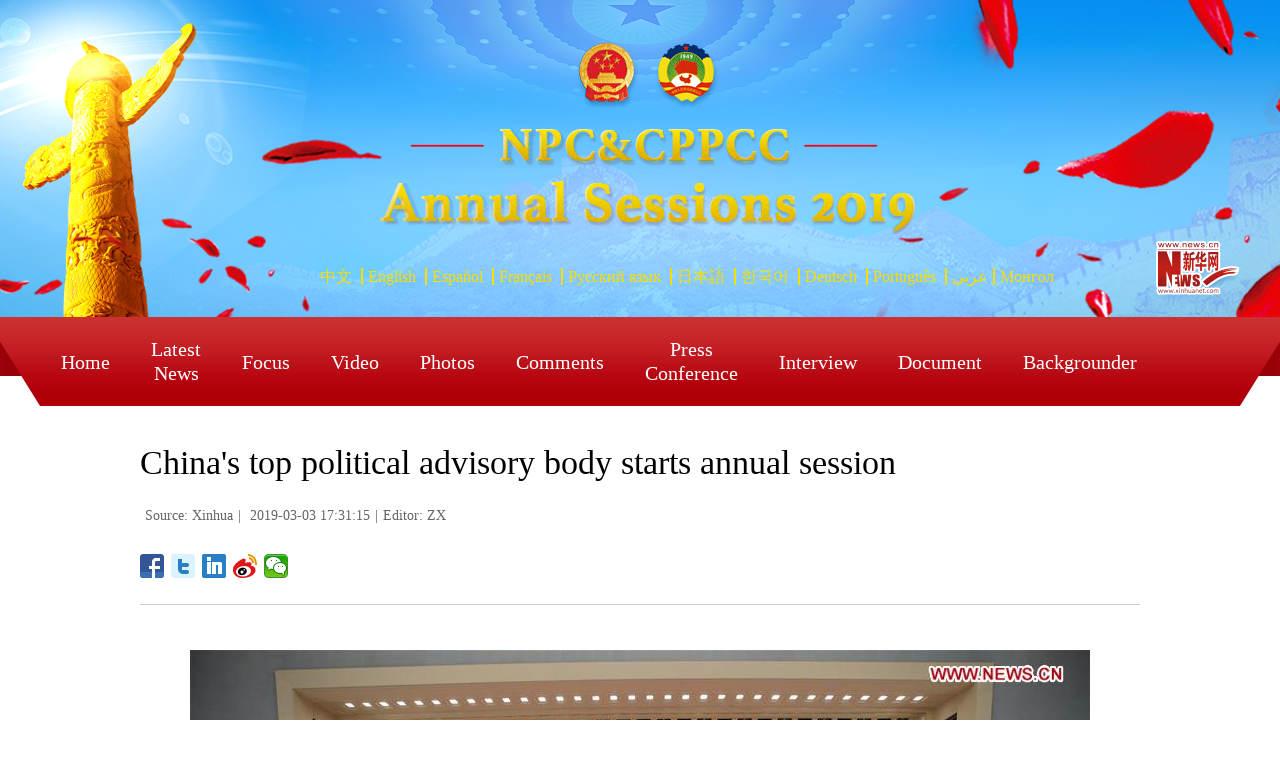

--- FILE ---
content_type: text/html; charset=utf-8
request_url: http://www.xinhuanet.com/english/2019-03/03/c_137865764_3.htm
body_size: 3298
content:
<!DOCTYPE html>
<html>
<head>
<meta charset="utf-8" /><meta name="publishid" content="137865764.12.3.0"/><meta name="pageid" content="2.4.0.0.11110320.0.0.0.0.0.114403.137865764"/>
<meta http-equiv="X-UA-Compatible" content="IE=edge,chrome=1" />
<meta name="renderer" content="webkit" />
<meta content="width=device-width, initial-scale=1.0, minimum-scale=1.0, maximum-scale=1.0,user-scalable=no" name="viewport" />
<meta name="renderer" content="webkit" />
<meta content="telephone=no" name="format-detection" />
<meta content="email=no" name="format-detection" />
<meta name="msapplication-tap-highlight" content="no" />
<script src="http://www.xinhuanet.com/global/js/pageCore.js"></script>
<title>
China's top political advisory body starts annual session - Xinhua | English.news.cn
</title>
<link rel="stylesheet" href="http://www.xinhuanet.com/global/css/common.css" />
<link rel="stylesheet" href="http://www.xinhuanet.com/english/special/2018lh/ej/css/ywxl.css" />
<link rel="stylesheet" href="http://www.xinhuanet.com/global/css/swiper.min.css" />
<link rel="stylesheet" type="text/css" href="http://www.newsres.cn/english/special/2019lh/css/ejtop.css" />
<script type="text/javascript" src="http://www.zlb.gov.cn/2018/js/jquery1.12.4.min.js"></script>
<script src="http://www.xinhuanet.com/global/js/swiper3.min.js "></script> 
<script>
/*导航条*/
$(function(){
     lhr.nav();//导航滑动
	});
	
 var lhr = {
	     nav:function(){
			var navSwiper = new Swiper('.nav2', {
                slidesPerView: 'auto',
				speed:1000,
                freeMode: true
            });
		 }
 }

</script> 
<style>
.mor-mk { width: 100%; }
</style>
<!--访问量通用js设置-->
<script type="text/javascript">
//锁定域名
document.domain="xinhuanet.com";
</script>
<script src="http://www.xinhuanet.com/video/static/videovisit.js"></script>
<!--访问量通用js设置-->
</head>
<body>
<!-- 头部 -->
<script src="http://www.newsres.cn/english/special/2019lh/js/top.js"></script>
<!-- END -->
<div class="main clearfix">
<h1 class="Btitle">
China's top political advisory body starts annual session 
</h1>
<div class="wzzy">
<i class="source"> Source: Xinhua</i>|<i class="time"> 2019-03-03 17:31:15</i>|<i class="editor">Editor:  ZX</i> 
</div>
<div class="bdsharebuttonbox"> <a href="#" class="bds_fbook" data-cmd="fbook" title="分享到Facebook"></a> <a href="#" class="bds_twi" data-cmd="twi" title="分享到Twitter"></a> <a href="#" class="bds_linkedin" data-cmd="linkedin" title="分享到linkedin"></a> <a href="#" class="bds_tsina" data-cmd="tsina" title="分享到新浪微博"></a> <a href="#" class="bds_weixin" data-cmd="weixin" title="分享到微信"></a> </div>
<div class="xhapp hide"><a href="http://www.news.cn/mobile/xhxw/syzt/index.htm" target="_blank"><img src="http://www.xinhuanet.com/english/static/images/Eng_xhApp_v1.png" width="145" height="30" /></a></div>
<div class="clearfix"></div>
<div class="content">
<div class="Videobox">
<div class="topVideo">
<iframe src=" " class="video-frame"></iframe>    
<div class="topVideo-tit clearfix" style="top: 0px;"><span class="topVideo-tit-cont">Video Player</span><span class="topVideo-closeBtn">Close</span></div>
</div>
</div>
<p><img id="{BA34969E-35BA-4C45-ADD2-1A4B57BABF6D}" title="" alt="(TWO SESSIONS)CHINA-BEIJING-CPPCC-OPENING (CN)" src="137865764_15516230000651n.jpg" sourcedescription="网上抓取的文件" sourcename="本地文件" /></p>
<p>The second session of the 13th National Committee of the Chinese People's Political Consultative Conference (CPPCC) opens at the Great Hall of the People in Beijing, capital of China, March 3, 2019. (Xinhua/Yao Dawei)</p>
<div width="100%">
<p>
<center>
<div id="div_page_roll1" style="display:none">&nbsp;&nbsp; <a href="http://www.xinhuanet.com/english/2019-03/03/c_137865764_2.htm">Prev</a> <a href="http://www.xinhuanet.com/english/2019-03/03/c_137865764.htm">1</a> <a href="http://www.xinhuanet.com/english/2019-03/03/c_137865764_2.htm">2</a> <span>3</span> <a href="http://www.xinhuanet.com/english/2019-03/03/c_137865764_4.htm">4</a> <a href="http://www.xinhuanet.com/english/2019-03/03/c_137865764_5.htm">5</a> <a href="http://www.xinhuanet.com/english/2019-03/03/c_137865764_6.htm">6</a> <a href="http://www.xinhuanet.com/english/2019-03/03/c_137865764_7.htm">7</a> <a href="http://www.xinhuanet.com/english/2019-03/03/c_137865764_8.htm">8</a> <a href="http://www.xinhuanet.com/english/2019-03/03/c_137865764_9.htm">9</a> <a href="http://www.xinhuanet.com/english/2019-03/03/c_137865764_10.htm">10</a> <a href="http://www.xinhuanet.com/english/2019-03/03/c_137865764_4.htm">Next</a>&nbsp;&nbsp;<a href="#" onclick="turnpage(2)" STYLE="text-decoration:none"> >>|</a></div>
<div id="div_page_roll2" style="display:none"><a href="#" onclick="turnpage(1)" STYLE="text-decoration:none"> |<<</a>&nbsp;&nbsp; <a href="http://www.xinhuanet.com/english/2019-03/03/c_137865764_2.htm">Prev</a> <a href="http://www.xinhuanet.com/english/2019-03/03/c_137865764_11.htm">11</a> <a href="http://www.xinhuanet.com/english/2019-03/03/c_137865764_12.htm">12</a> <a href="http://www.xinhuanet.com/english/2019-03/03/c_137865764_13.htm">13</a> <a href="http://www.xinhuanet.com/english/2019-03/03/c_137865764_14.htm">14</a> <a href="http://www.xinhuanet.com/english/2019-03/03/c_137865764_15.htm">15</a> <a href="http://www.xinhuanet.com/english/2019-03/03/c_137865764_16.htm">16</a> <a href="http://www.xinhuanet.com/english/2019-03/03/c_137865764_17.htm">17</a> <a href="http://www.xinhuanet.com/english/2019-03/03/c_137865764_18.htm">18</a> <a href="http://www.xinhuanet.com/english/2019-03/03/c_137865764_19.htm">19</a> <a href="http://www.xinhuanet.com/english/2019-03/03/c_137865764_20.htm">20</a> <a href="http://www.xinhuanet.com/english/2019-03/03/c_137865764_4.htm">Next</a>&nbsp;&nbsp;</div>
<div id="div_currpage">&nbsp;&nbsp; <a href="http://www.xinhuanet.com/english/2019-03/03/c_137865764_2.htm">Prev</a> <a href="http://www.xinhuanet.com/english/2019-03/03/c_137865764.htm">1</a> <a href="http://www.xinhuanet.com/english/2019-03/03/c_137865764_2.htm">2</a> <span>3</span> <a href="http://www.xinhuanet.com/english/2019-03/03/c_137865764_4.htm">4</a> <a href="http://www.xinhuanet.com/english/2019-03/03/c_137865764_5.htm">5</a> <a href="http://www.xinhuanet.com/english/2019-03/03/c_137865764_6.htm">6</a> <a href="http://www.xinhuanet.com/english/2019-03/03/c_137865764_7.htm">7</a> <a href="http://www.xinhuanet.com/english/2019-03/03/c_137865764_8.htm">8</a> <a href="http://www.xinhuanet.com/english/2019-03/03/c_137865764_9.htm">9</a> <a href="http://www.xinhuanet.com/english/2019-03/03/c_137865764_10.htm">10</a> <a href="http://www.xinhuanet.com/english/2019-03/03/c_137865764_4.htm">Next</a>&nbsp;&nbsp;<a href="#" onclick="turnpage(2)" STYLE="text-decoration:none"> >>|</a></div>
</center>
</p>
</div>
<script language="javascript">function turnpage(page){  document.all("div_currpage").innerHTML = document.all("div_page_roll"+page).innerHTML;}</script> 
</div>
</div>
<!-- END -->
<div class="clearfix"></div>
<!-- footer --> 
<!-- 底部版权 footer -->
<DIV class="footer">
<script src="http://www.xinhuanet.com/english/special/2018lh/index/ej/js/footer.js"></script> 
</DIV>
<!-- END --> 
<script>
//判断PC || MOB
var isMobile = (/iPad|iPhone|Android|Windows Phone|Nokia/).test(navigator.userAgent);	  //当前访问设备为移动端
if(isMobile){
	//PMOB副题视频新闻
	$(function(){
		var $vbox = $(".Videobox");
		var $vf = $(".topVideo");
		var $vfif= $vf.find('iframe')
			if( $vfif.length && $.trim( $vfif.attr("src") ) && $vfif.attr("src").match("vod")){
				$vbox.css({"width":"100%","height":"auto","display":"block","margin":"0 auto"});
	//			$vf.css({"width":"650px","height":"488px","display":"block","margin":"0 auto"});
				$vfif.css({"width":"100%","height":"auto","display":"block","margin":"0 auto"});
			}else{
				$vf.hide();
			}
	})
}else{
	//PC副题视频新闻
	$(function(){
		var head= document.getElementsByTagName('head')[0]; 
		var script= document.createElement('script'); 
		script.type= 'text/javascript'; 
		script.src= 'http://www.xinhuanet.com/xilan/js/xhPic.js'; 
		head.appendChild(script); 
	})
	$(function(){
		var $vbox = $(".Videobox");
		var $vf = $(".topVideo");
		var $vfif= $vf.find('iframe')
			if( $vfif.length && $.trim( $vfif.attr("src") ) && $vfif.attr("src").match("vod")){
				$vbox.css({"width":"900px","height":"506px","display":"block","margin":"0 auto"});
	//			$vf.css({"width":"650px","height":"488px","display":"block","margin":"0 auto"});
				$vfif.css({"width":"900px","height":"506px","display":"block","margin":"0 auto"});
			}else{
				$vf.hide();
			}
	})
}
	//日期
$(document).ready(function() {
var monthNames = [ "January", "February", "March", "April", "May", "June", "July", "August", "September", "October", "November", "December" ]; 
var dayNames= ["Sunday","Monday","Tuesday","Wednesday","Thursday","Friday","Saturday"]
var newDate = new Date();
newDate.setDate(newDate.getDate());   
$('#Date').html(dayNames[newDate.getDay()]+ ","+ '&nbsp;' + monthNames[newDate.getMonth()] + '&nbsp;' + '' + '&nbsp;' + newDate.getDate() + ','+ '&nbsp;' + newDate.getFullYear());	
}); 
//key
//$(function(){
//	var keyWord=$(".mor-kw").find("i"),
//		keyWordTxt=$.trim(keyWord.html()),
//		url='http:\/\/search.news.cn\/language\/search.jspa?id=en&t1=0&t=1&ss=&btn=0&np=content&n1='+keyWordTxt+'&ct='+keyWordTxt;
//		keyWord.html("<a target='_blank' href='"+url+"'>"+keyWordTxt+"</a>");
//})
</script> 
<script>window._bd_share_config={"common":{"bdSnsKey":{},"bdText":"","bdMini":"2","bdMiniList":false,"bdPic":"","bdStyle":"1","bdSize":"24"},"share":{}};with(document)0[(getElementsByTagName('head')[0]||body).appendChild(createElement('script')).src='http://bdimg.share.baidu.com/static/api/js/share.js?v=89860593.js?cdnversion='+~(-new Date()/36e5)];</script>
<div style="display:none"><div id="fwl">010020070750000000000000011100001378657641</div><script type="text/javascript" src="http://webd.home.news.cn/webdig.js?z=1"></script><script type="text/javascript">wd_paramtracker("_wdxid=010020070750000000000000011100001378657641")</script><noscript><img src="http://webd.home.news.cn/1.gif?z=1&_wdxid=010020070750000000000000011100001378657641" border="0" /></noscript></div>   </body>
</html>

--- FILE ---
content_type: text/css
request_url: http://www.newsres.cn/english/special/2019lh/css/ejtop.css
body_size: 1342
content:
* { font-family: Georgia; }
.domPC { display: block; }
.domMobile { display: none; }
/*头部*/
.box { width: 1200px; margin: 0 auto; }
.banner { position: relative; height: 317px; background: url(http://www.newsimg.cn/english/special/2019lh/imgs/banner.png) 50% 0 no-repeat; }
.banner .box { height: 266px; }
.logo { display: block; float: left; height: 71px; padding-top: 25px; width: 112px; margin-right: 30px; background-position: center bottom; background-repeat: no-repeat; }
.mulit-language-anchor { position: relative; margin-left: 12px; font-size: 16px; color: #f5de00; }
.mulit-language-anchor:hover { position: relative; margin-left: 12px; font-size: 16px; color: #fff; }
.mulit-language-anchor:after { content: ""; position: absolute; display: block; top: 0; left: -7px; width: 2px; height: 100%; background-color: #f5de00; }
.mulit-language-anchor:first-child { margin-left: 0; }
.mulit-language-anchor:first-child:after { display: none; }
.mulit-language-link, .mulit-language-cont { float: left; }
.mulit-language-link { margin-left: 50%; }
.mulit-language-cont { margin-left: -50%; }
.nav { height: 58px; margin-bottom: 31px; border-bottom: 1px solid #fff; background-color: #cc3333; overflow: visible; position: relative; }
.nav-box { height: 90px; background-image: url("http://www.newsimg.cn/politics/2017lh/ej0220/img/bg_nav_red.png"); background-position: center top; background-repeat: no-repeat; }
.nav-box .box { height: 100%; }
.nav-list { list-style: none; }
.nav-list li { float: left; font-size: 20px; color: #fff; padding: 0 20px 0 21px; line-height: 90px; text-align:center; }
.nav-list li:hover { background: url(http://www.newsimg.cn/english/special/2017lh/images/nav-bg.png) repeat-x; }
.nav a.active {
    background-image: -moz-linear-gradient(90deg, #740003 0%, #ae0000 100%);
    background-image: -webkit-linear-gradient(90deg, #740003 0%, #ae0000 100%);
    background-image: -ms-linear-gradient(90deg, #740003 0%, #ae0000 100%);
    box-shadow: inset 0px 3px 32px 0px rgba(0, 0, 0, 0.29);
}
.nav-list li a { color: #fff; }
.sh{line-height: 24px !important;
    height: 69px !important;
    padding-top: 20px !important;}
/*分享*/
.fx { position: absolute; right: 50%; bottom: 5px; width: 113px; height: 38px; margin-right:-785px; }
.fx img { width: 113px; height: 38px; }
/*END*/
/*footer*/
.footer { border-top: 0px solid #348ded; background: #348ded; text-align: center; padding: 14px 0; font-size: 16px; line-height: 53px; color: #fff; margin-top: 20px;     font-family: Arial, Helvetica, sans-serif !important; }
.container { width: 1200px; height: 53px; margin: 0 auto; background: #348ded url(http://www.newsimg.cn/english/special/2017lh/images/xh-logo.jpg) 0px 0px no-repeat; }
/*END*/
@media screen and (min-width:0px) and (max-width: 767px) {
.domPC { display: none!important; }
.domMobile { display: block!important; }
.mb-baner img { width: 100%; height: auto; }
.nav2 { width: 92%; height: 36px; margin: 0px auto 0; padding: 0px 4% 0px; background: #ececec; }
.nav2 .swiper-slide { text-align: center; color: #fff; width: auto; padding: 0px 3%; font-size: 1em; display: -webkit-box; display: -ms-flexbox; display: -webkit-flex; display: flex; -webkit-box-pack: center; -ms-flex-pack: center; -webkit-justify-content: center; justify-content: center; -webkit-box-align: center; -ms-flex-align: center; -webkit-align-items: center; align-items: center; }
.nav2 .swiper-slide a { color: #333; }
.nav2 .on, .nav .on a { color: #da2222;/*	background: #da2222;*/ }
.nav2 .navzz { background: url(http://www.newsimg.cn/politics/2017lh/ej0220/img/20170216_LHFT_navzz_v1.png) 27% 0 no-repeat; position: absolute; right: 0; top: 0; width: 27px; height: 36px; z-index: 9; }
.footer { border-top: 0px solid #348ded; background: #348ded; text-align: center; padding: 10px 0; line-height: 30px; color: #fff; font-size: 0.75em;     font-family: Arial, Helvetica, sans-serif !important; }
.container { width: 100%; height: auto; margin: 0 auto; background: none; }
.jianju { width: 90%; margin: 0 auto; }
.pageVideo{ width:100%; height:260px;}
}


--- FILE ---
content_type: application/javascript; charset=utf-8
request_url: http://www.xinhuanet.com/english/special/2018lh/index/ej/js/footer.js
body_size: 145
content:
document.writeln("<div>  Copyright &copy; 2000-"+new Date().getFullYear()+" XINHUANET.com All rights reserved. </div>");

--- FILE ---
content_type: application/javascript; charset=utf-8
request_url: http://www.newsres.cn/english/special/2019lh/js/xyz.js
body_size: 503
content:
document.writeln("<div class=\'mulit-language-link clearfix\'>");
document.writeln("  <div class=\'mulit-language-cont\'><a href=\'http://www.xinhuanet.com/politics/2019lh/index.htm\' target=\'blank\' class=\'mulit-language-anchor\'>中文</a> <a href=\'http://www.xinhuanet.com/english/special/2019lh/index.htm\' target=\'blank\' class=\'mulit-language-anchor\'>English</a> <a href=\'http://spanish.xinhuanet.com/temas/2019apn_ccppch/index.htm\' target=\'blank\' class=\'mulit-language-anchor\'>Español</a> <a href=\'http://french.xinhuanet.com/2019lh/index.htm\' target=\'blank\' class=\'mulit-language-anchor\'>Français</a> <a href=\'http://russian.news.cn/2019lh/index.htm\' target=\'blank\' class=\'mulit-language-anchor\'>Русский язык</a> <a href=\'http://jp.xinhuanet.com/zz/2019-2h/index.htm\' target=\'blank\' class=\'mulit-language-anchor\'>日本語</a> <a href=\'http://kr.xinhuanet.com/specials/pt/2019/lianghui/index.htm\' target=\'blank\' class=\'mulit-language-anchor\'>한국어</a> <a href=\'http://german.xinhuanet.com/jahrestagungen2019/index.htm\' target=\'blank\' class=\'mulit-language-anchor\'>Deutsch</a> <a href=\'http://portuguese.xinhuanet.com/zt/2019lh/index.htm\' target=\'blank\' class=\'mulit-language-anchor\'>Português</a> <a href=\'http://arabic.news.cn/dossiers/ybzt/2019lh/index.htm\' target=\'blank\' class=\'mulit-language-anchor\'>عربي</a><a href=\'http://mn.news.cn/zt/2019zt/lh/index.htm\' target=\'blank\' class=\'mulit-language-anchor\'>Монгол</a></div>");
document.writeln("</div>");

--- FILE ---
content_type: application/javascript; charset=utf-8
request_url: http://www.newsres.cn/english/special/2019lh/js/top.js
body_size: 915
content:
document.writeln("<!--头部-->");
document.writeln("<div class=\'domPC\'>");
document.writeln("  <div class=\'banner clearfix\'>");
document.writeln("    <div class=\'box clearfix\'><a class=\'logo\'></a></div>");
document.writeln("    <script src=\'http://www.newsres.cn/english/special/2019lh/js/xyz.js\'></script>");
document.writeln("  </div>");
document.writeln("  <div class=\'news-overview part1\'>");
document.writeln("    <div class=\'nav\'>");
// document.writeln("      <div class=\'fx\'> <img src=\'http://www.xinhuanet.com/english/special/2018lh/index/images/fx.png\' usemap=\'#Map\'>");
// document.writeln("        <map name=\'Map\'>");
// document.writeln("          <area shape=\'rect\' coords=\'6,6,35,28\' href=\'http://www.facebook.com/XinhuaNewsAgency\' target=\'_blank\'>");
// document.writeln("          <area shape=\'rect\' coords=\'49,5,71,29\' href=\'http://www.twitter.com/XHNews\' target=\'_blank\'>");
// document.writeln("          <area shape=\'rect\' coords=\'85,5,110,28\' href=\'http://www.youtube.com/user/ChinaViewTV\' target=\'_blank\'>");
// document.writeln("        </map>");
// document.writeln("      </div>");
document.writeln("      <div class=\'nav-box\'>");
document.writeln("        <div class=\'box clearfix\'>");
document.writeln("          <ul class=\'nav-list\'>");
document.writeln("            <li><a href=\'http://www.xinhuanet.com/english/special/2019lh/index.htm\' target=\'_blank\' >Home</a></li>");
document.writeln("            <li class=\'sh\'><a href=\'http://www.xinhuanet.com/english/special/2019lh/wzlist.htm?page=latest' target=\'_blank\'>Latest<br/>News</a></li>");
document.writeln("            <li><a href=\'http://www.xinhuanet.com/english/special/2019lh/wzlist.htm?page=topnews\' target=\'_blank\'>Focus</a></li>");
document.writeln("            <li><a href=\'http://www.xinhuanet.com/english/special/2019lh/photos.htm?page=video\' target=\'_blank\'>Video</a></li>");
document.writeln("            <li><a href=\'http://www.xinhuanet.com/english/special/2019lh/photos.htm?page=Photos\' target=\'_blank\'>Photos</a></li>");
document.writeln("            <li><a href=\'http://www.xinhuanet.com/english/special/2019lh/wzlist.htm?page=comments\' target=\'_blank\'>Comments</a></li>");
document.writeln("            <li class=\'sh\'><a href=\'http://www.xinhuanet.com/english/special/2019lh/wzlist.htm?page=pressconference' target=\'_blank\'>Press<br/>Conference</a></li>");
document.writeln("            <li><a href=\'http://www.xinhuanet.com/english/special/2019lh/wzlist.htm?page=interview\' target=\'_blank\'>Interview</a></li>");
document.writeln("            <li><a href=\'http://www.xinhuanet.com/english/special/2019lh/wzlist.htm?page=documents\' target=\'_blank\'>Document</a></li>");
document.writeln("            <li><a href=\'http://www.xinhuanet.com/english/special/2019lh/wzlist.htm?page=backgrounder\' target=\'_blank\'>Backgrounder</a></li>");
document.writeln("          </ul>");
document.writeln("        </div>");
document.writeln("      </div>");
document.writeln("    </div>");
document.writeln("  </div>");
document.writeln("</div>");
document.writeln("<div class=\'domMobile\'>");
document.writeln("  <div class=\'mb-baner\'><img src=\'http://www.newsimg.cn/english/special/2019lh/img/mbbanner.png\'/></div>");
document.writeln("  <div class=\'swiper-container nav2 swiper-container-horizontal swiper-container-free-mode\' id=\'nav\'>");
document.writeln("    <div class=\'swiper-wrapper\'>");
document.writeln("      <div class=\'swiper-slide on swiper-slide-active\'> <a href=\'http://www.xinhuanet.com/english/special/2019lh/index.htm\'>Home</a> </div>");
document.writeln("      <div class=\'swiper-slide swiper-slide-next\'> <a href=\'http://www.xinhuanet.com/english/special/2019lh/wzlist.htm?page=latest\'>Latest News</a> </div>");
document.writeln("      <div class=\'swiper-slide\'> <a href=\'http://www.xinhuanet.com/english/special/2019lh/wzlist.htm?page=topnews\'>Focus</a> </div>");
document.writeln("      <div class=\'swiper-slide\'> <a href=\'http://www.xinhuanet.com/english/special/2019lh/photos.htm?page=video\'>Video</a> </div>");
document.writeln("      <div class=\'swiper-slide\'> <a href=\'http://www.xinhuanet.com/english/special/2019lh/photos.htm?page=Photos\'>Photo</a> </div>");
document.writeln("      <div class=\'swiper-slide\'> <a href=\'http://www.xinhuanet.com/english/special/2019lh/wzlist.htm?page=comments\'>Comment</a> </div>");
document.writeln("      <div class=\'swiper-slide\'> <a href=\'http://www.xinhuanet.com/english/special/2019lh/wzlist.htm?page=pressconference\'>Press Conference</a> </div>");
document.writeln("      <div class=\'swiper-slide\'> <a href=\'http://www.xinhuanet.com/english/special/2019lh/wzlist.htm?page=interview'>Interview</a> </div>");
document.writeln("      <div class=\'swiper-slide\'> <a href=\'http://www.xinhuanet.com/english/special/2019lh/wzlist.htm?page=documents'>Document</a> </div>");
document.writeln("      <div class=\'swiper-slide\'> <a href=\'http://www.xinhuanet.com/english/special/2019lh/wzlist.htm?page=backgrounder\'>Backgrounder</a> </div>");
document.writeln("    </div>");
document.writeln("    <div class=\'navzz\'></div>");
document.writeln("  </div>");
document.writeln("</div>");
document.writeln("<div class=\'clearfix\'></div>");
document.writeln("<!--end-->");